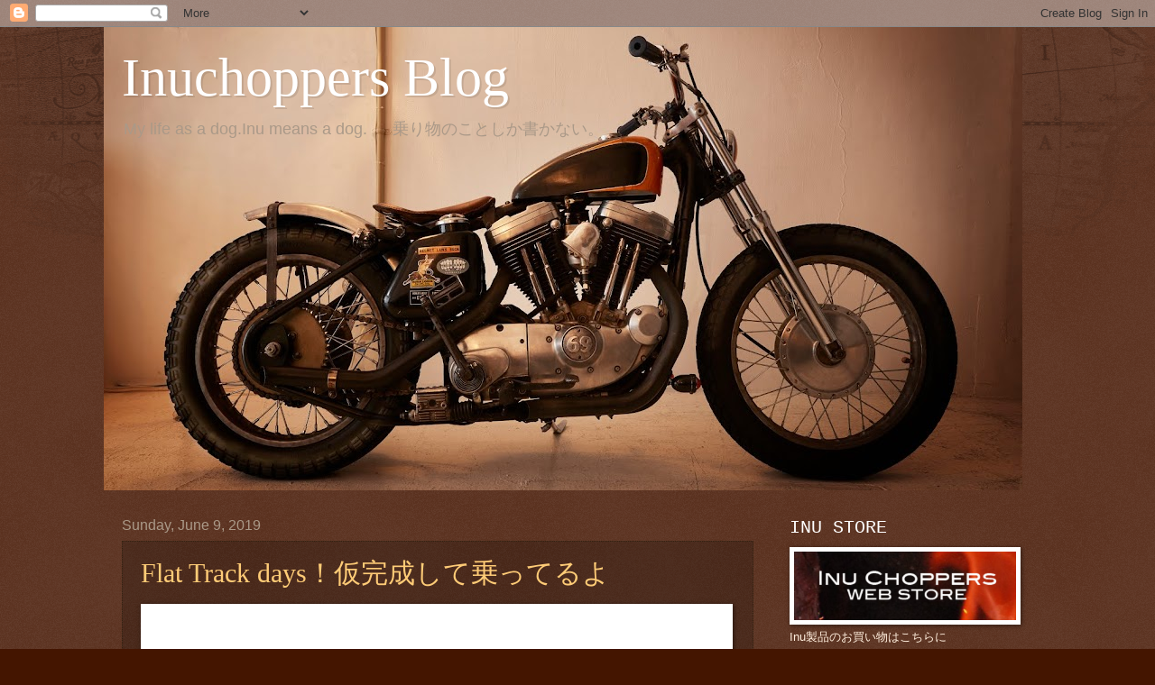

--- FILE ---
content_type: text/html; charset=UTF-8
request_url: https://inuchopper.blogspot.com/b/stats?style=BLACK_TRANSPARENT&timeRange=ALL_TIME&token=APq4FmAYp2HuWjTHzlNO7zYLT0rDH6xmQx8pekjlweIyDDg9Jrc_AnBMivesGyrkIb0NG_5ryQhSHt56gNPdVVsIYw7QZp_zrw
body_size: -5
content:
{"total":4705139,"sparklineOptions":{"backgroundColor":{"fillOpacity":0.1,"fill":"#000000"},"series":[{"areaOpacity":0.3,"color":"#202020"}]},"sparklineData":[[0,18],[1,10],[2,18],[3,22],[4,15],[5,47],[6,56],[7,66],[8,45],[9,78],[10,68],[11,36],[12,100],[13,66],[14,73],[15,68],[16,81],[17,85],[18,72],[19,74],[20,52],[21,49],[22,41],[23,46],[24,43],[25,42],[26,72],[27,83],[28,84],[29,63]],"nextTickMs":3600000}